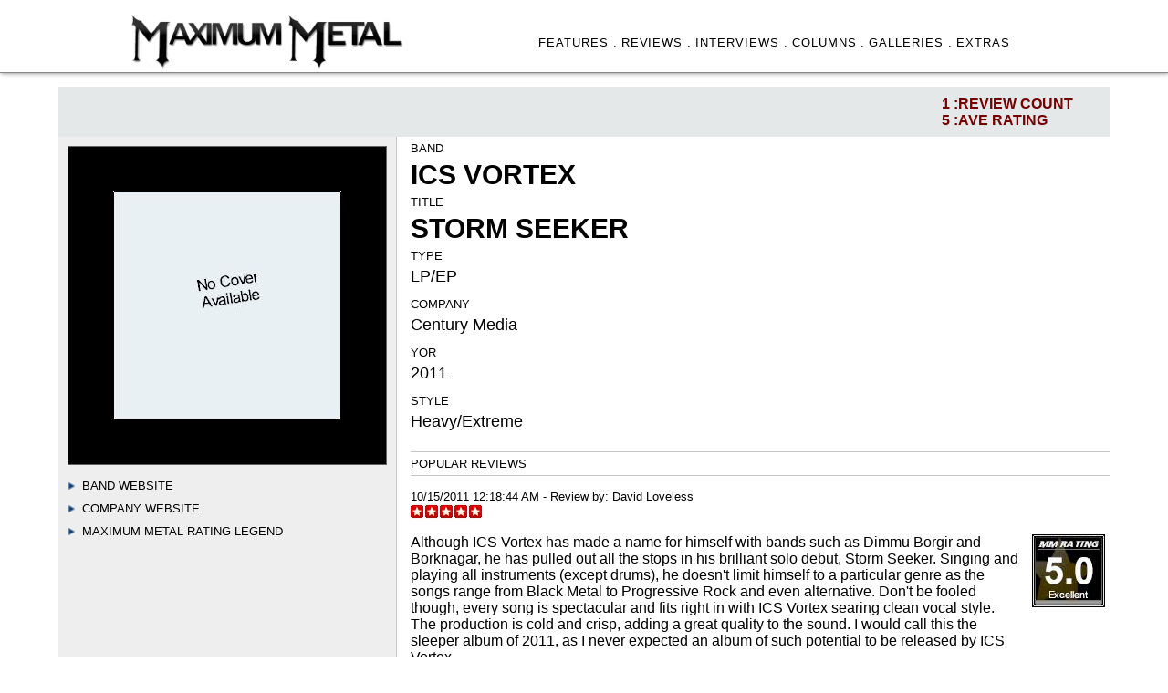

--- FILE ---
content_type: text/html
request_url: http://www.maximummetal.com/reviews/reviewresults.asp?idRelease=3366
body_size: 23434
content:
<!DOCTYPE HTML PUBLIC "-//W3C//DTD HTML 4.0 Transitional//EN">

<HTML>
<HEAD><TITLE>Maximum Metal Reviews</TITLE>
<META content="text/html; charset=windows-1252" http-equiv=Content-Type>
<meta http-equiv="Content-Type" content="text/html; charset=iso-8859-1">
<META name="keywords" content="metal, hard rock,  metal news, metal reviews, heavy metal, headbang">
<META name="description" content="Maximum Metal--Online source for heavy metal & hard rock news, reviews, interviews and more">

<LINK href="../_includes/styles.css" rel=stylesheet>
<LINK href="../_includes/releaserevstyle.css" rel=stylesheet>


  <style>
    #container {
    display: table; /* Make the container element behave like a table */
    width: 100%; /* Set full-width to expand the whole page */
    position: relative;
    top:60px;
    }

/*
div.sticky {
  display: table-cell;
    position: -webkit-sticky;
    position: sticky;
    top: 25;
    background-color: #EEE;
}
*/
    #leftcol {
      display: table-cell;
       /* float: left; */    
      vertical-align: top;
      padding-top: 10px;   
      width: 370px;
      background-color: #EEE;
      border-right: 1px solid rgb(200, 200, 200);
      position: relative;
    }

    #rightcol {
      display: table-cell; 
      vertical-align: top;
      margin-left: 370px; /* Change this to whatever the width of your left column is*/
       min-width: 300px;  
      padding-left: 15px;
      position: relative;      
    }


    .stat-bar {
    position: absolute;
    width: 100%;
    height: 55;
    top:  -55px;
    background-color: rgba(3,30,47,.10);
    padding: 0;
    margin: 0;
    left: 0;
    z-index: 10;
    }

    .stat-bar ul {
    float: right;
    margin: 0;
    padding: 10px 10px 10px 0px;
    }

    .stat-bar ul li.border {
    border-right: 1px solid #0d3955;
    padding-right: 15px;
    margin-right: 15px;
    }

    .stat-bar ul li {
    float: left;
    margin: 0 30px 0 0;
    list-style-type: none;
    padding: 0;
    color: #700;
    text-shadow:0 1px 0 rgba(200,200,200,0.30);
    text-transform: uppercase;
    font-size: 16px;
    font-family: Lato,Arial,sans-serif;
    font-weight: bold;
    }

    #allrevscol {
      vertical-align: top;
      width:100%;
      top:100px;
      position: relative;  
    }

    #allintscol {
      vertical-align: top;
      width:100%;
      top:100px;
      padding-top: 20px;      
      position: relative;  
    }

    #allYMAL {
      vertical-align: top;
      width:100%;
      padding-top: 20px;
      padding-bottom: 40px;
      top:100px;
      position: relative;  
    }



  </style>


<!-- COLLAPSIBLE TEXT -->
<script language="JavaScript" type="text/javascript">
<!--
if (document.getElementById) {
 document.writeln('<style type="text/css"><!--')
 document.writeln('.texter {display:none} @media print {.texter {display:block;}}')
 document.writeln('//--></style>') }
function openClose(theID) {
 if (document.getElementById(theID).style.display == "block") { document.getElementById(theID).style.display = "none" }
 else { document.getElementById(theID).style.display = "block" } }
// -->
</script>
<!-- END COLLAPSIBLE TEXT -->

</HEAD>

<BODY>

<!-- top table -->
<DIV align="center"><CENTER>
  <DIV class="col-headercontainer">
 <DIV class="TopBarContent">
 
 <div class="colheader1">
   <div class="imageTopMM"><a href="http://www.maximummetal.com"><img src="../images/MM31.jpg" width="300" title="You can't be king of the world if you're a slave to the grind!"></a></div>
</div>

<div class="colheader2">
     <ul class='menubarMMlist'>
      <li><a href="../featuresall.asp" class='menubar'>FEATURES .</a></li>     
      <li><a href="../reviews/" class='menubar'>REVIEWS .</a></li>
      <li><a href="../interviews" class='menubar'>INTERVIEWS .</a></li>
      <li><a href="../columns" class='menubar'>COLUMNS .</a></li>
      <li><a href="../galleries" class='menubar'>GALLERIES .</a></li>   
      <li><a href="../xtras.asp" class='menubar'>EXTRAS </a> </li>
     </ul>
</div>

 </DIV>
</DIV>


</CENTER></DIV>
    
<!-- main table first cell -->
<DIV align="center"><CENTER>
<TABLE border="0" cellPadding="0" cellSpacing="0" width="90%">
 <TR vAlign="top">
  <TD width="100%" vAlign="top">
                        
<!-- text tables -->              
  <div id="container">

<div id="leftcol">
    
  <div id="img-container"><img class='rev-image-cover' src='../covers/nocover.jpg' width='350' height='350'></div>
 

 <div class='rev-subject-heading'><span class='leftmargin10'><img src='../images/arrow-blue.gif' height='8'>&nbsp;&nbsp;<a href="http://">Band Website</a></span></div>
 <div class='rev-subject-heading'><span class='leftmargin10'><img src='../images/arrow-blue.gif' height='8'>&nbsp;&nbsp;<a href="http://www.centurymedia.com">Company Website</a></span><br></div>

<font class='fourteen'>
 <div onClick="openClose('a2')" style="cursor:hand; cursor:pointer">
 <div class='rev-subject-heading'> <span class='leftmargin10'><img src='../images/arrow-blue.gif' height='8'>&nbsp;&nbsp;Maximum Metal Rating Legend</span></div>
</div>
</font>

<div id="a2" class="texter"> 
<fieldset> 
 <table border="0" width="100%" cellspacing="0" cellpadding="3" font class='eleven'>
  <tr>
    <td width="15%"><strong> 5</strong></td>
    <td width="85%"><strong>Excellent</strong> - Masterpiece. A classic.</td>
  </tr>
  <tr>
    <td width="15%"><strong> 4.5-4</strong></td>
    <td width="85%"><strong>Great</strong> - Almost perfect records but there's probably a lacking.</td>
  </tr>
  <tr>
    <td width="15%"><strong> 3.5</strong></td>
    <td width="85%"><strong>Good</strong> - Most of the record is good, but there may be some filler.</td>
  </tr>
  <tr>
    <td width="15%"><strong> 3</strong></td>
    <td width="85%"><strong>Average</strong> - Some good songs, some bad ones at about a half/half ratio.</td>
  </tr>
  <tr>
    <td width="15%"><strong> 2.5-2</strong></td>
    <td width="85%"><strong>Fair</strong> - Worth a listen, but best obtained by collectors.</td>
  </tr>
  <tr>
    <td width="15%"><strong> 1.5-1</strong></td>
    <td width="85%"><strong>Bad</strong> - Major problems with music, lyrics, production, etc.</td>
  </tr>
  <tr>
    <td width="15%"><strong> 0</strong></td>
    <td width="85%"><strong>Terrible</strong> - Waste of your life and time.</td>
  </tr>
  <tr>
    <td width="100%" colspan="2"><strong></strong><br>
    <small>Note: Reviews are graded from 0-5, anything higher or not showing is from our old style.  
    Scores, however, do not reveal the important features. The written review that accompanies the ratings 
    is the best source of information regarding the music on our site.  Reviewing is opinionated, not a 
    qualitative science, so scores are personal to the reviewer and could reflect anything from being 
    technically brilliant to gloriously cheesy fun. <br><br>
    Demos and independent releases get some slack since the bands are often spent
    broke supporting themselves and trying to improve. Major releases usually have big
    financial backing, so they may be judged by a heavier hand. All scores can be eventually
    adjusted up or down by comparison of subsequent releases by the same band. We attempt to
    keep biases out of reviews and be advocates of the consumer without the undo influence of any band,
    label, management, promoter, etc. <br><br> 
    <i>The best way to determine how much you may like certain music is to listen to it yourself.</i>   
    </small>
</td>
  </tr>
</table>
</fieldset>
</div>


    <!-- space for Amazon link or something  --> 


    </div> <!-- div close for left  --> 



    <div id="rightcol">
<div class='rev-subject-heading'>Band</div><div class='band'>ICS Vortex</div><div class='rev-subject-heading'>Title</div><div class='band'>Storm Seeker</div><div class='rev-subject-heading'>Type</div><div class='stats'>LP/EP</div><div class='rev-subject-heading'>Company</div><div class='stats'>Century Media</div><div class='rev-subject-heading'>YOR</div><div class='stats'>2011</div><div class='rev-subject-heading'>Style</div><div class='stats'>Heavy/Extreme</div><div class='rev-popular-heading'>Popular Reviews</div><div class='rev-by-heading'>10/15/2011 12:18:44 AM - Review by: <a href='../staff.asp'>David Loveless</a><br><img src='images/r-5.jpg'></div><div class='tagline'></div><div id='img-rating'><img src='images/br-5.jpg'></div><div class='bottommargin10'>Although ICS Vortex has made a name for himself with bands such as Dimmu Borgir and Borknagar, he has pulled out all the stops in his brilliant solo debut, Storm Seeker. Singing and playing all instruments (except drums), he doesn't limit himself to a particular genre as the songs range from Black Metal to Progressive Rock and even alternative. Don't be fooled though, every song is spectacular and fits right in with ICS Vortex searing clean vocal style. The production is cold and crisp, adding a great quality to the sound. I would call this the sleeper album of 2011, as I never expected an album of such potential to be released by ICS Vortex.</div><font class='eight'><u></u></font>



<div class='rev-personal-bkdown'><u><b>PERSONAL BREAKDOWN:</b></u></div><br>
<div class="x-column eighty">

 <div class="h-skill-bar">ENJOYMENT</div>
  <div class="x-skill-bar">
   <div class="bar" style="width: 0%;">
    <div class="percent"></div>
   </div>
  </div>

 <div class="h-skill-bar">MUSIC</div>
  <div class="x-skill-bar"> 
   <div class="bar" style="width: 0%;">  
    <div class="percent"></div>
   </div>
  </div>

 <div class="h-skill-bar">VOCALS</div>
  <div class="x-skill-bar">
   <div class="bar" style="width: 0%;">
    <div class="percent"></div>
   </div>
  </div>

 <div class="h-skill-bar">PRODUCTION</div>
  <div class="x-skill-bar">
   <div class="bar" style="width: 0%;">
    <div class="percent"></div>
   </div>
  </div>

 <div class="h-skill-bar">ARTWORK</div>
  <div class="x-skill-bar">
   <div class="bar" style="width: 0%;">
    <div class="percent"></div>
   </div>
  </div>

 <div class="h-skill-bar">LYRICS</div>
  <div class="x-skill-bar">
   <div class="bar" style="width: 0%;">
    <div class="percent"></div>
   </div>
  </div>

</div>  <!-- div close for x-column eighty --> 
<br><br>
 <div id='review-bottom'></div>


    </div> <!-- div close for right  --> 
    <div class="clear"></div>


    <div class="stat-bar">
     <ul>
       <li>
        1 :REVIEW COUNT <br> 5 :AVE RATING 
       </li> 
     </ul> 
    </div> <!-- divs for stat-bar -->       

  </div> <!-- divs for container --> 


    <div id="allrevscol">
<div class='line-bottom'></div><br><b><i>ALL REVIEWS FOR: ICS VORTEX</i></b><br>

   <div class="ReviewsTable">   
  <table border='0' bordercolor='black' width='100%' cellspacing='0' cellpadding='3'>
    <tr>
      <td bgcolor="#000044"><font color="#FFF" class="fifteen"><strong>TITLE</strong></center></font></td>
      <td bgcolor="#000044"><font color="#FFF" class="fifteen"><center><strong>DOR</strong></center></font></td> 
      <td bgcolor="#000044"><font color="#FFF" class="fifteen"><center><strong>COMPANY</strong></center></font></td>          
      <td bgcolor="#000044"><font color="#FFF" class="fifteen"><strong>REVIEWER</strong></center></font></td>       
      <td bgcolor="#000044"><font color="#FFF" class="fifteen"><strong>DATE MADE</strong></center></font></td>
      <td bgcolor="#000044"><font color="#FFF" class="fifteen"><strong>RATING</strong></center></font></td>                   
    </tr>   

<tr bgcolor="#EEE"><td><font class='sixteen'><a href='reviewresults.asp?idRelease=3366'>Storm Seeker</a></font></td><td><font class='sixteen'><center>2011</center></font></td><td><font class='sixteen'><center>Century Media</center></font></td><td><font class='sixteen'>David Loveless</font></td><td><font class='sixteen'>10/15/2011</font></td><td><font class='sixteen'><center>5</center></font></td></tr><tr><td colspan='6'><IMG height=1 src='../images/1pix_gray.gif' width='100%'></td></tr></table></div>
    </div> <!-- divs for allrevscol --> 



    <div id="allintscol">
<div class='line-bottom'></div><br><b><i>ALL INTERVIEWS FOR: ICS VORTEX</i></b>

<div class="ReviewsTable">        
  <table border='0' bordercolor='black' width='100%' cellspacing='0' cellpadding='5'>
    <tr height='25'>
      <td bgcolor="#440000"><font color="#FFF" class="fifteen"><strong>INTERVIEW</strong></font></td>   
      <td bgcolor="#440000"><font color="#FFF" class="fifteen"><strong>INTERVIEWER</strong></center></font></td>       
      <td bgcolor="#440000"><font color="#FFF" class="fifteen"><strong>DATE</strong></center></font></td> 
      <td bgcolor="#440000"><font color="#FFF" class="fifteen"><strong>TAGLINE</strong></center></font></td>                   
    </tr>

</tr></table></div>
    </div> <!-- divs for allintscol --> 



    <div id="allYMAL">
<div class='line-bottom'></div><br><b><i>YOU MAY ALSO LIKE THESE HEAVY/EXTREME STYLED RELEASES:</i></b><div class='content'><div class='col-main'><div id='YMAL-list-block'><ul class='YMAL-series-thumb-list'><li><div class='cover'><a href='reviewresults.asp?idRelease=2203'><img src="../covers/trin_tnji.jpg" border='0'></a><div><div class='band'><a href='reviewresults.asp?idRelease=2203'>Trinacria</a></div><div class='retitle'><a href='reviewresults.asp?idRelease=2203'>Travel Now Journey Infinitely</a></div><div class='companyYMAL'>(Season of Mist)</div></li><li><div class='cover'><a href='reviewresults.asp?idRelease=2086'><img src="../covers/top500a.jpg" border='0'></a><div><div class='band'><a href='reviewresults.asp?idRelease=2086'>Martin Popoff</a></div><div class='retitle'><a href='reviewresults.asp?idRelease=2086'>The Top 500 Heavy Metal Albums Of All Time</a></div><div class='companyYMAL'>(ECW Press)</div></li><li><div class='cover'><a href='reviewresults.asp?idRelease=3587'><img src="../covers/dtf_ui.jpg" border='0'></a><div><div class='band'><a href='reviewresults.asp?idRelease=3587'>Desecrate the Faith</a></div><div class='retitle'><a href='reviewresults.asp?idRelease=3587'>Unholy Infestation</a></div><div class='companyYMAL'>(Comatose Music)</div></li><li><div class='cover'><a href='reviewresults.asp?idRelease=365'><img src="../covers/mhead_c.jpg" border='0'></a><div><div class='band'><a href='reviewresults.asp?idRelease=365'>Machine Head</a></div><div class='retitle'><a href='reviewresults.asp?idRelease=365'>Catharsis</a></div><div class='companyYMAL'>(Nuclear Blast)</div></li><li><div class='cover'><a href='reviewresults.asp?idRelease=646'><img src="../covers/mel_e.jpg" border='0'></a><div><div class='band'><a href='reviewresults.asp?idRelease=646'>Melechesh</a></div><div class='retitle'><a href='reviewresults.asp?idRelease=646'>Emissaries</a></div><div class='companyYMAL'>(Osmose Productions)</div></li><li><div class='cover'><a href='reviewresults.asp?idRelease=3841'><img src="../covers/gwyrd_ggi.jpg" border='0'></a><div><div class='band'><a href='reviewresults.asp?idRelease=3841'>Gaahls Wyrd</a></div><div class='retitle'><a href='reviewresults.asp?idRelease=3841'>Gastir-Ghosts Invited</a></div><div class='companyYMAL'>(Season of Mist)</div></li><li><div class='cover'><a href='reviewresults.asp?idRelease=1882'><img src="../covers/hys_taom.jpg" border='0'></a><div><div class='band'><a href='reviewresults.asp?idRelease=1882'>Hysterica</a></div><div class='retitle'><a href='reviewresults.asp?idRelease=1882'>The Art of Metal</a></div><div class='companyYMAL'>(Black Lodge)</div></li><li><div class='cover'><a href='reviewresults.asp?idRelease=2975'><img src="../covers/nia.jpg" border='0'></a><div><div class='band'><a href='reviewresults.asp?idRelease=2975'>Two Steps From Hell</a></div><div class='retitle'><a href='reviewresults.asp?idRelease=2975'>Invincible</a></div><div class='companyYMAL'>(Independent)</div></li><li><div class='cover'><a href='reviewresults.asp?idRelease=651'><img src="../covers/biomech_eotw.jpg" border='0'></a><div><div class='band'><a href='reviewresults.asp?idRelease=651'>Biomechanical</a></div><div class='retitle'><a href='reviewresults.asp?idRelease=651'>Empires of the Worlds</a></div><div class='companyYMAL'>(Earache)</div></li><li><div class='cover'><a href='reviewresults.asp?idRelease=1480'><img src="../covers/mota_q.jpg" border='0'></a><div><div class='band'><a href='reviewresults.asp?idRelease=1480'>Mouth of the Architect</a></div><div class='retitle'><a href='reviewresults.asp?idRelease=1480'>Quietly</a></div><div class='companyYMAL'>(Translation Loss)</div></li><li><div class='cover'><a href='reviewresults.asp?idRelease=192'><img src="../covers/urizen_a.jpg" border='0'></a><div><div class='band'><a href='reviewresults.asp?idRelease=192'>Urizen</a></div><div class='retitle'><a href='reviewresults.asp?idRelease=192'>Autocratopolis</a></div><div class='companyYMAL'>(Independent)</div></li><li><div class='cover'><a href='reviewresults.asp?idRelease=3667'><img src="../covers/cbones_wwiii.jpg" border='0'></a><div><div class='band'><a href='reviewresults.asp?idRelease=3667'>Crossbones</a></div><div class='retitle'><a href='reviewresults.asp?idRelease=3667'>WWIII</a></div><div class='companyYMAL'>(Nadir)</div></li><li><div class='cover'><a href='reviewresults.asp?idRelease=2380'><img src="../covers/ditk_ww.jpg" border='0'></a><div><div class='band'><a href='reviewresults.asp?idRelease=2380'>Devil In The Kitchen</a></div><div class='retitle'><a href='reviewresults.asp?idRelease=2380'>Wizard's Walk</a></div><div class='companyYMAL'>(Independent)</div></li><li><div class='cover'><a href='reviewresults.asp?idRelease=1648'><img src="../covers/kata_s.jpg" border='0'></a><div><div class='band'><a href='reviewresults.asp?idRelease=1648'>Katatonia</a></div><div class='retitle'><a href='reviewresults.asp?idRelease=1648'>Sanctitude</a></div><div class='companyYMAL'>(Kscope)</div></li><li><div class='cover'><a href='reviewresults.asp?idRelease=2985'><img src="../covers/emb_k.jpg" border='0'></a><div><div class='band'><a href='reviewresults.asp?idRelease=2985'>Embrio</a></div><div class='retitle'><a href='reviewresults.asp?idRelease=2985'>Karmadoom</a></div><div class='companyYMAL'>(Independent)</div></li><li><div class='cover'><a href='reviewresults.asp?idRelease=2507'><img src="../covers/arche_atsb.jpg" border='0'></a><div><div class='band'><a href='reviewresults.asp?idRelease=2507'>Arch Enemy</a></div><div class='retitle'><a href='reviewresults.asp?idRelease=2507'>As the Stages Burn</a></div><div class='companyYMAL'>(Century Media)</div></li><li><div class='cover'><a href='reviewresults.asp?idRelease=1368'><img src="../covers/bearth_olt.jpg" border='0'></a><div><div class='band'><a href='reviewresults.asp?idRelease=1368'>Barren Earth</a></div><div class='retitle'><a href='reviewresults.asp?idRelease=1368'>On Lonely Towers</a></div><div class='companyYMAL'>(Century Media)</div></li><li><div class='cover'><a href='reviewresults.asp?idRelease=3453'><img src="../covers/gadget_tgd.jpg" border='0'></a><div><div class='band'><a href='reviewresults.asp?idRelease=3453'>Gadget</a></div><div class='retitle'><a href='reviewresults.asp?idRelease=3453'>The Great Destroyer</a></div><div class='companyYMAL'>(Relapse)</div></li><li><div class='cover'><a href='reviewresults.asp?idRelease=281'><img src="../covers/normajean_btmaktc.jpg" border='0'></a><div><div class='band'><a href='reviewresults.asp?idRelease=281'>Norma Jean</a></div><div class='retitle'><a href='reviewresults.asp?idRelease=281'>Bless the Martyr and Kiss the Child</a></div><div class='companyYMAL'>(Solid State)</div></li><li><div class='cover'><a href='reviewresults.asp?idRelease=1678'><img src="../covers/daz_s.jpg" border='0'></a><div><div class='band'><a href='reviewresults.asp?idRelease=1678'>Dawn of Azazel</a></div><div class='retitle'><a href='reviewresults.asp?idRelease=1678'>Sedition</a></div><div class='companyYMAL'>(Ibex Moon)</div></li><li><div class='cover'><a href='reviewresults.asp?idRelease=2771'><img src="../covers/indis_e.jpg" border='0'></a><div><div class='band'><a href='reviewresults.asp?idRelease=2771'>Inherit Disease</a></div><div class='retitle'><a href='reviewresults.asp?idRelease=2771'>Ephemeral</a></div><div class='companyYMAL'>(Unique Leader)</div></li><li><div class='cover'><a href='reviewresults.asp?idRelease=1500'><img src="../covers/int_rfu.jpg" border='0'></a><div><div class='band'><a href='reviewresults.asp?idRelease=1500'>Intolerant</a></div><div class='retitle'><a href='reviewresults.asp?idRelease=1500'>Reasons For Unrest</a></div><div class='companyYMAL'>(Solid Shape)</div></li><li><div class='cover'><a href='reviewresults.asp?idRelease=103'><img src="../covers/dirge_ab.jpg" border='0'></a><div><div class='band'><a href='reviewresults.asp?idRelease=103'>Dirge</a></div><div class='retitle'><a href='reviewresults.asp?idRelease=103'>Alma | Baltica</a></div><div class='companyYMAL'>(Independent)</div></li><li><div class='cover'><a href='reviewresults.asp?idRelease=3854'><img src="../covers/gterr_um.jpg" border='0'></a><div><div class='band'><a href='reviewresults.asp?idRelease=3854'>Goat Terror</a></div><div class='retitle'><a href='reviewresults.asp?idRelease=3854'>Unholy March</a></div><div class='companyYMAL'>(Sentient Ruin)</div></li><li><div class='cover'><a href='reviewresults.asp?idRelease=164'><img src="../covers/sludge_aamt.jpg" border='0'></a><div><div class='band'><a href='reviewresults.asp?idRelease=164'>Sludge!</a></div><div class='retitle'><a href='reviewresults.asp?idRelease=164'>As A Man Thinketh</a></div><div class='companyYMAL'>(Independent)</div></li><li><div class='cover'><a href='reviewresults.asp?idRelease=1510'><img src="../covers/soil_r.jpg" border='0'></a><div><div class='band'><a href='reviewresults.asp?idRelease=1510'>Soil</a></div><div class='retitle'><a href='reviewresults.asp?idRelease=1510'>Redefine</a></div><div class='companyYMAL'>(J Records)</div></li><li><div class='cover'><a href='reviewresults.asp?idRelease=3767'><img src="../covers/briq_ii.jpg" border='0'></a><div><div class='band'><a href='reviewresults.asp?idRelease=3767'>Briqueville</a></div><div class='retitle'><a href='reviewresults.asp?idRelease=3767'>II</a></div><div class='companyYMAL'>(Pelagic)</div></li><li><div class='cover'><a href='reviewresults.asp?idRelease=1032'><img src="../covers/ob_ikak.jpg" border='0'></a><div><div class='band'><a href='reviewresults.asp?idRelease=1032'>Obtest</a></div><div class='retitle'><a href='reviewresults.asp?idRelease=1032'>Iš Kartos Á Kartr</a></div><div class='companyYMAL'>(Ledo Takas Records)</div></li></ul></div></div></div>


    </div> <!-- divs for allYMAL --> 


<center><font class="ten"><br><br><a href="javascript:history.go(-1)"><< back >></a></font><br><br>

<!-- end main table --> 
  </TD>
 </TR>
</TABLE>
</CENTER></DIV> 
                     
<!-- bottom table -->

<div class="menubarbottom"> <div class='leftmargin15'>  &#169; Maximum Metal 2003-2022. All Rights Reserved. Metal Never Dies</div></div>           
</BODY></HTML>


--- FILE ---
content_type: text/css
request_url: http://www.maximummetal.com/_includes/styles.css
body_size: 13517
content:
.eight {FONT-SIZE: 8px}
.nine {FONT-SIZE: 9px}
.ten {FONT-SIZE: 10px}
.eleven {FONT-SIZE: 11px}
.twelve {FONT-SIZE: 12px}
.thirteen {FONT-SIZE: 13px}
.fourteen {FONT-SIZE: 14px}
.fifteen {FONT-SIZE: 15px}
.sixteen {FONT-SIZE: 16px}
.seventeen {FONT-SIZE: 17px}
.eighteen {FONT-SIZE: 18px}
.nineteen {FONT-SIZE: 19px}
.twenty {FONT-SIZE: 20px}
.twentyone {FONT-SIZE: 21px}
.twentytwo {FONT-SIZE: 22px}
.twentyfour {FONT-SIZE: 24px}
.twentyfive {FONT-SIZE: 25px}
.twentysix {FONT-SIZE: 26px}
.twentyeight {FONT-SIZE: 28px}
.twentynine {FONT-SIZE: 29px}
.thirty {FONT-SIZE: 30px}
.thirtytwo {FONT-SIZE: 32px}
.forty {FONT-SIZE: 40px}
.fortytwo {FONT-SIZE: 42px} 
.fortysix {FONT-FAMILY: Times New Roman, Times, serif; FONT-SIZE: 46px}


.left {text-align: left; width: 95%;}
.right {text-align: right; width: 95%;}
.right98 {text-align: right; width: 98%;}

.center {text-align: center; width: 95%;}
.justify {text-align: justify; width: 95%;}
.rightMore {text-align: right; width: 95%; margin:8px 0px 12px 0px;}

.reviewrightmargin20 {padding:0px 20px 0px 0px;}

.topmargin5 {padding:5px 0px 0px 0px;}
.topmargin10 {padding:10px 0px 0px 0px;}
.topmargin15 {padding:15px 0px 0px 0px;}
.topmarginless10 {margin: -10px 0px 0px 0px;}
.rightmargin15 {padding:0px 15px 0px 0px;}
.bottommargin5 {padding:0px 0px 5px 0px;}
.bottommargin10 {padding:0px 0px 10px 0px;}
.bottommargin15 {padding:0px 0px 15px 0px;}
.leftmargin5 {padding:0px 0px 0px 5px;}
.leftmargin10 {padding:0px 0px 0px 10px;}
.leftmargin15 {padding:0px 0px 0px 15px;}
.margin-bottom:  1{0p0x;;}
.borderall {border: 1px solid #DDD;}
.bordertop {border-top: 1px solid #DDD;}
.borderright {border-right:1px solid #DDD;}
.borderbottom {border-bottom:1px solid #DDD;}
.borderbottomdots {border-bottom:1px dotted #AAA; width:95%; padding:1px 0px 2px 0px;}
.borderleft {border-left:1px solid #DDD; padding:0px 0px 0px 15px;}

/* Header Menu Section */
.TopBarContent {
    display: table;
    background-color: #FFF;
    border-bottom: 1px solid #888;
    box-shadow: 1px 0px 5px #777;
    padding-top: 5px;
    margin-bottom: 10px;
    height: 75px;    
    width: 100%;
    position: relative;
}

.imageTopMM {
  position: relative; 
}

ul.menubarMMlist {
    width: 100%;
    display: block;
    float:left;
    margin:0 0 25px 0;    
    padding: 0;
}

ul.menubarMMlist li {
    float: left;
    display: block;
    font-size: .8rem;
    text-transform: uppercase;
    letter-spacing: .075em;
    margin-left: 4px;
}

A.menubar{color:#000;text-decoration:none;}
A.menubar:visited{color:#000;text-decoration:none;}
A.menubar:hover{color:#008;text-decoration: none;} 

.searchBox2 { 
  width: 90%;
  z-index: 0;}
/* End Header Menu Section */


/* Header Icons Section */

#social_media {
  display:block;
}

#social_media ul {
  margin:0 0 10 0;    
  padding: 0;  
}

#social_media li {
    list-style: none;
    margin: 0 10px;

}
#social_media li a, #social_media li {
    width: 25px;
    height: 20px;
    display: block;
    float: left;   
}
/* End Header Icons Section */


/* Bottom Icons Section */
 .menubarbottomicons { position: relative; /* or absolute */ 
  margin: 0px;
  padding: 10 0 10 0; 
  background-color: #02273e;
  height: 40px;
  width: 100%;  
  color: #EEEEEE;
 }

 .menubarbottom { position: relative; /* or absolute */ 
  margin: 0px;
  padding: 10 0 10 0; 
  background-color: #02273e;
  height: 40px;
  width: 100%;  
  color: #EEEEEE;
 }
/* End Bottom Icons Section */



BODY {
    font-family:Arial,Helvetica,sans-serif,Verdana;
    font-size:11px;
    left: 0px; 
    margin: 0px;
    padding: 0px;
    background-color:#FFF;
    background-position:top center;
    background-repeat:repeat;
    background-attachment:fixed;
}


A{color:#000;text-decoration:none}
A:visited{color:#000;text-decoration:none}
A:hover{color:#700;text-decoration:none}

colorlink {
    font-family: Consolas,Menlo,Monaco,Lucida Console,Liberation Mono,DejaVu Sans Mono,Bitstream Vera Sans Mono,Courier New,monospace,serif;
    background-color: #D9F2FF;
}

colorlink2 {
	background-color: #DFF0FF;}

colorlinkint {
    font-style: underline;
    color: #400;
}

.box-listlinescols {
    padding: 5px 0px 15px 10px;
    line-height: 16px;
    font-size: 14px;
}


.sectionheader  {
background-color: #222;
border: 1px solid #BBB;
line-height: 35px !important;
font-weight: normal;
text-transform: uppercase;
width: 100%;
clear: both;
font-family: arial,verdana,serif;
font-size: 18px;
color:#EEE;
letter-spacing: 1px;
margin: 0px 0px 5px;
height: auto;
min-height: 35px;
padding:0px;
}

.sectionheader span {
    display: block;
    padding:0px 0px 0px 10px;
}

.sectionheaderHOTLIST  {
background-color: #600;
border: 1px solid #BBB;
line-height: 35px !important;
font-weight: normal;
text-transform: uppercase;
width: 100%;
clear: both;
font-family: arial,verdana,serif;
font-size: 18px;
color:#EEE;
letter-spacing: 1px;
margin: 0px 0px 5px;
height: auto;
min-height: 35px;
padding:0px;
}

.sectionheaderHOTLIST span {
    display: block;
    padding:0px 0px 0px 10px;
}




.graytwolineheaderbox {
    width: 100%;
    float: center;
    clear: both;
    margin: 15px 0px 0px 0px;       
}

.label {
    font:15px BebasNeue,arial;
    margin:0px 10px 5px 10px;
    border-bottom:1px solid #FFF;
    height:22px;
    color:#333;
    position:relative;
    text-transform:uppercase;
    display:block;
    padding:5px 0px 0px 0px;    
}

.label span {
    display: block; 
    border-bottom: 1px solid #C9C9C9;
    border-bottom-width: 1px;    
    border-bottom-style: solid;
    border-bottom-color: #C9C9C9;
    height: 21px;   
}


.line-bottom {
    background: url(../images/img-bg.png) repeat;
    height: 10px;
    margin-top: 12px;
    margin-bottom: 15px;
}



.FeatureTable tr:nth-child(odd){background-color:#dddddd;}
.FeatureTable tr:nth-child(even){background-color:#ffffff;}
.FeatureTable tr:hover {background:#a0a0f0;}

.ReviewsTable table{font-size: 12px;}


div.bottomdevils {
height: auto !important;
text-align: right; width: 99%;
margin:-215px 0px 0px 0px;
}



.picture { 
display:table;
background-color: #F9F9F9;
border: 0px solid #CCCCCC; 
padding: 0px;
 }

.picright { margin: 0.5em 0pt 0.5em 0.8em; float:right; }
.picleft { margin: 0.5em 0.8em 0.5em 0; float:left; }

.piccaption {
    display:table-caption;
    caption-side:bottom;
    margin: 0px 0 0 0;
    padding: 0.5em 1em 0.5em 1em; 
    color: #eee;
    font-size: 11px;
    background: none repeat scroll 0% 0% rgba(0, 0, 0, 0.9);
}



.staffbio {
    background-color: #e2e2e2;
    border: 1px solid #CCC;
    padding: 7px;
    margin: 0px;
}



blockquote {
    display: block;
    margin: 10px 0;
    padding: 10px 30px;
    position: relative;
    background-color: #eee;
    clear: both;
    color: #616268;
}

blockquote::before {
    content: "";
    background: #fff url(../images/blockquote2.png) no-repeat 50%;
    position: absolute;
    top: -20px;
    left: calc(50% - 20px);
    height: 30px;
    width: 30px;
    border-radius: 50%;
    background-size: 25px auto;
 }

p.pullquote {
    margin: 0px;
    padding: 7px;
    font: italic 0.9em/1.2;
}

blockquote.pullquote-right {
    float: right;
    width: 225px;
    border-left: 5px solid #C4C4C4;
    border-right: 0px none;
    border-width: 0px 0px 0px 5px;
    border-style: none none none solid;
    border-color: -moz-use-text-color -moz-use-text-color -moz-use-text-color #C4C4C4;
    margin: 20px 0px 0px 16px;
    padding: 16px;
    padding-left: 16px;
}


blockquote.pullquote-right::before {
    content: "";
    background: #fff url(../images/blockquote2.png) no-repeat 50%;
    position: absolute;
    top: -20px;
    left: 5px;
    height: 40px;
    width: 40px;
    border-radius: 50%;
    background-size: 20px auto;
 }

blockquote.pullquote-left {
    float: left;
    width: 225px;
    border-left: 0px solid #C4C4C4;
    border-right: 8px none;
    border-width: 0px 0px 0px 8px;
    border-style: none none none solid;
    border-color: -moz-use-text-color -moz-use-text-color -moz-use-text-color #C4C4C4;
    margin: 0px 16px 0px 0px;
    padding: 16px;
}

blockquote.pullquote-left::before {
    content: "";
    background: #fff url(../images/blockquote2.png) no-repeat 50%;
    position: absolute;
    top: -20px;
    left: 5px;
    height: 40px;
    width: 40px;
    border-radius: 50%;
    background-size: 20px auto;
 }



img.middle {
  vertical-align:middle;
}


.sharethisright {
  text-align: right;
  padding-right: 18px;
  padding-bottom: 0px;
}

 
 #instabox {
  height:150px;
  width:100%;
  margin-bottom:1em;
  background-color:#e2e2e2;
  -webkit-box-shadow:inset 0 1px 2px rgba(0,0,0,0.15);
  box-shadow:inset 0 1px 2px rgba(0,0,0,0.25);
  border-radius:4px
}

 #instabox span {
    display: block;
    padding:10px 0px 5px 10px;
    font-weight: bold;
    text-transform: uppercase;
    font-family: arial,verdana,serif;
    font-size: 15px;
    color:#333;
    letter-spacing: 1px;
}


.caption1 {
    display: block;
    font: 400 13px Helvetica Neue,Helvetica,Arial,sans-serif;
    color: #444;
    padding-top: 5px;
    padding-left: 10px;
    padding-bottom: 8px; 
}


/* Styling for regular and cell-tablet header */
* {
    box-sizing: border-box;
}

.col-headercontainer {
    display: table;
    width: 100%;
}

.colheader1 {
    display: table-cell;
    padding: 10px 0 0 10px;
    width:45%;
}

.colheader2 {
    display: table-cell;
    padding: 10px 0 0 10px;
    width:55%;
}



@media only screen and (max-width: 1100px) {
    .colheader1 { 
        display: block;
        width: 100%;
        padding: 10px 0 0 10px;        
    }
}

@media only screen and (max-width: 1100px) {
    .colheader2 { 
        display: block;
        width: 100%;
        padding: 10px 0 0 10px;
        height: 60;
    }
}

@media only screen and (max-width: 1100px) {
    .colheader3 { 
        display: block;
        width: 50%;
        padding: 10px 0 0 10px;
    }
}
/* End Styling for regular and cell-tablet header */


/* Styling for main container columns */
.col-container {
    display: table;
    width: 100%;
}

.col1 {
    display: table-cell;
    padding: 15px;
    width:40%;
}

.col2 {
    display: table-cell;
    padding: 15px;
    width:30%;
}

.col3 {
    display: table-cell;
    padding: 15px;
    width:30%;
}


@media only screen and (max-width: 1100px) {
    .col1 { 
        display: block;
        width: 100%;
    }
}

@media only screen and (max-width: 1100px) {
    .col2 { 
        display: block;
        width: 100%;
    }
}

@media only screen and (max-width: 1100px) {
    .col3 { 
        display: block;
        width: 100%;
    }
}
/* End Styling for main container columns */










/* .bannerBox { margin-top: 12px; } */

/*
.menubarheadlineMM {
  position: relative; /* or absolute 
  top: 0px;
  right: 0px;
  bottom: 0px;
  left: 0px;
  margin-top: 0px;
  margin-right:  0px;
  margin-bottom:  10px;
  margin-left: 0px;  
  padding:8px 0px 12px 0px;
  background-color: rgb(150,0,0);  
  width: 1200px;
  line-height:normal;
  font:18px 'Droid Sans',arial;
  font-weight:normal;
  font-color:#EEE
  white-space:normal;
  text-align:left;
  height:18px;
  letter-spacing:0px;
  text-transform:uppercase;
  display:block; 
}
*/

/*
.sectionheadernews {
background: rgba(235,232,235,1);
background: -moz-linear-gradient(top, rgba(235,232,235,1) 0%, rgba(219,219,219,1) 20%, rgba(181,179,181,1) 89%, rgba(181,179,181,1) 100%);
background: -webkit-gradient(left top, left bottom, color-stop(0%, rgba(235,232,235,1)), color-stop(20%, rgba(219,219,219,1)), color-stop(89%, rgba(181,179,181,1)), color-stop(100%, rgba(181,179,181,1)));
background: -webkit-linear-gradient(top, rgba(235,232,235,1) 0%, rgba(219,219,219,1) 20%, rgba(181,179,181,1) 89%, rgba(181,179,181,1) 100%);
background: -o-linear-gradient(top, rgba(235,232,235,1) 0%, rgba(219,219,219,1) 20%, rgba(181,179,181,1) 89%, rgba(181,179,181,1) 100%);
background: -ms-linear-gradient(top, rgba(235,232,235,1) 0%, rgba(219,219,219,1) 20%, rgba(181,179,181,1) 89%, rgba(181,179,181,1) 100%);
background: linear-gradient(to bottom, rgba(235,232,235,1) 0%, rgba(219,219,219,1) 20%, rgba(181,179,181,1) 89%, rgba(181,179,181,1) 100%);
filter: progid:DXImageTransform.Microsoft.gradient( startColorstr='#ebe8eb', endColorstr='#b5b3b5', GradientType=0 );
border: 1px solid #555;
 border-bottom-style: solid;
 border-top-style: none;
 border-right-style: none;
 border-left-style: none;
box-shadow: 0px 0px 2px #FFF inset;
line-height: 35px !important;
font-weight: normal;
text-transform: uppercase;
width: 100%;
clear: both;
font-family: 16px BebasNeue,arial;
font-size: 16px;
letter-spacing: 2px;
margin: 0px;
height: auto;
min-height: 35px;
padding:0px;
}

.box-newslist {
    padding: 5px 0px 5px 10px;
    line-height: 16px;
    font-size: 11px;
}


.imageTopBanner {
  position: relative; 
  padding-top: 5px;
}

*/